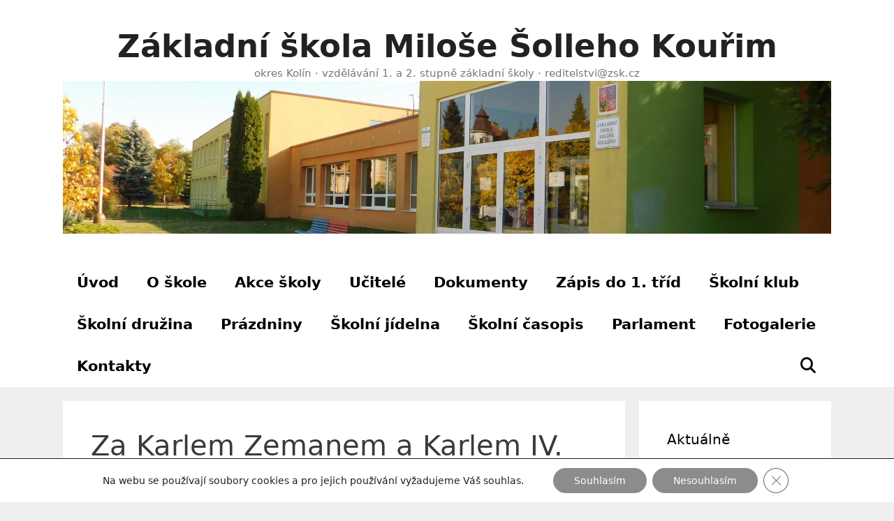

--- FILE ---
content_type: text/html; charset=UTF-8
request_url: https://skolakourim.cz/za-karlem-zemanem-a-karlem-iv-do-prahy/
body_size: 10110
content:
<!DOCTYPE html><html lang="cs"><head><meta charset="UTF-8"><link rel="profile" href="https://gmpg.org/xfn/11"><link media="all" href="https://skolakourim.cz/wp-content/cache/autoptimize/css/autoptimize_e6ef47962e25dd121ef988e17b108a57.css" rel="stylesheet"><title>Za Karlem Zemanem a&nbsp;Karlem IV. do Prahy &#8211; Základní škola Miloše Šolleho Kouřim</title><meta name='robots' content='max-image-preview:large' /><meta name="viewport" content="width=device-width, initial-scale=1"><link rel="alternate" type="application/rss+xml" title="Základní škola Miloše Šolleho Kouřim &raquo; RSS zdroj" href="https://skolakourim.cz/feed/" /> <script>window._wpemojiSettings = {"baseUrl":"https:\/\/s.w.org\/images\/core\/emoji\/16.0.1\/72x72\/","ext":".png","svgUrl":"https:\/\/s.w.org\/images\/core\/emoji\/16.0.1\/svg\/","svgExt":".svg","source":{"concatemoji":"https:\/\/skolakourim.cz\/wp-includes\/js\/wp-emoji-release.min.js?ver=6.8.3"}};
/*! This file is auto-generated */
!function(s,n){var o,i,e;function c(e){try{var t={supportTests:e,timestamp:(new Date).valueOf()};sessionStorage.setItem(o,JSON.stringify(t))}catch(e){}}function p(e,t,n){e.clearRect(0,0,e.canvas.width,e.canvas.height),e.fillText(t,0,0);var t=new Uint32Array(e.getImageData(0,0,e.canvas.width,e.canvas.height).data),a=(e.clearRect(0,0,e.canvas.width,e.canvas.height),e.fillText(n,0,0),new Uint32Array(e.getImageData(0,0,e.canvas.width,e.canvas.height).data));return t.every(function(e,t){return e===a[t]})}function u(e,t){e.clearRect(0,0,e.canvas.width,e.canvas.height),e.fillText(t,0,0);for(var n=e.getImageData(16,16,1,1),a=0;a<n.data.length;a++)if(0!==n.data[a])return!1;return!0}function f(e,t,n,a){switch(t){case"flag":return n(e,"\ud83c\udff3\ufe0f\u200d\u26a7\ufe0f","\ud83c\udff3\ufe0f\u200b\u26a7\ufe0f")?!1:!n(e,"\ud83c\udde8\ud83c\uddf6","\ud83c\udde8\u200b\ud83c\uddf6")&&!n(e,"\ud83c\udff4\udb40\udc67\udb40\udc62\udb40\udc65\udb40\udc6e\udb40\udc67\udb40\udc7f","\ud83c\udff4\u200b\udb40\udc67\u200b\udb40\udc62\u200b\udb40\udc65\u200b\udb40\udc6e\u200b\udb40\udc67\u200b\udb40\udc7f");case"emoji":return!a(e,"\ud83e\udedf")}return!1}function g(e,t,n,a){var r="undefined"!=typeof WorkerGlobalScope&&self instanceof WorkerGlobalScope?new OffscreenCanvas(300,150):s.createElement("canvas"),o=r.getContext("2d",{willReadFrequently:!0}),i=(o.textBaseline="top",o.font="600 32px Arial",{});return e.forEach(function(e){i[e]=t(o,e,n,a)}),i}function t(e){var t=s.createElement("script");t.src=e,t.defer=!0,s.head.appendChild(t)}"undefined"!=typeof Promise&&(o="wpEmojiSettingsSupports",i=["flag","emoji"],n.supports={everything:!0,everythingExceptFlag:!0},e=new Promise(function(e){s.addEventListener("DOMContentLoaded",e,{once:!0})}),new Promise(function(t){var n=function(){try{var e=JSON.parse(sessionStorage.getItem(o));if("object"==typeof e&&"number"==typeof e.timestamp&&(new Date).valueOf()<e.timestamp+604800&&"object"==typeof e.supportTests)return e.supportTests}catch(e){}return null}();if(!n){if("undefined"!=typeof Worker&&"undefined"!=typeof OffscreenCanvas&&"undefined"!=typeof URL&&URL.createObjectURL&&"undefined"!=typeof Blob)try{var e="postMessage("+g.toString()+"("+[JSON.stringify(i),f.toString(),p.toString(),u.toString()].join(",")+"));",a=new Blob([e],{type:"text/javascript"}),r=new Worker(URL.createObjectURL(a),{name:"wpTestEmojiSupports"});return void(r.onmessage=function(e){c(n=e.data),r.terminate(),t(n)})}catch(e){}c(n=g(i,f,p,u))}t(n)}).then(function(e){for(var t in e)n.supports[t]=e[t],n.supports.everything=n.supports.everything&&n.supports[t],"flag"!==t&&(n.supports.everythingExceptFlag=n.supports.everythingExceptFlag&&n.supports[t]);n.supports.everythingExceptFlag=n.supports.everythingExceptFlag&&!n.supports.flag,n.DOMReady=!1,n.readyCallback=function(){n.DOMReady=!0}}).then(function(){return e}).then(function(){var e;n.supports.everything||(n.readyCallback(),(e=n.source||{}).concatemoji?t(e.concatemoji):e.wpemoji&&e.twemoji&&(t(e.twemoji),t(e.wpemoji)))}))}((window,document),window._wpemojiSettings);</script> <link rel="https://api.w.org/" href="https://skolakourim.cz/wp-json/" /><link rel="alternate" title="JSON" type="application/json" href="https://skolakourim.cz/wp-json/wp/v2/posts/2947" /><link rel="EditURI" type="application/rsd+xml" title="RSD" href="https://skolakourim.cz/xmlrpc.php?rsd" /><meta name="generator" content="WordPress 6.8.3" /><link rel="canonical" href="https://skolakourim.cz/za-karlem-zemanem-a-karlem-iv-do-prahy/" /><link rel='shortlink' href='https://skolakourim.cz/?p=2947' /><link rel="alternate" title="oEmbed (JSON)" type="application/json+oembed" href="https://skolakourim.cz/wp-json/oembed/1.0/embed?url=https%3A%2F%2Fskolakourim.cz%2Fza-karlem-zemanem-a-karlem-iv-do-prahy%2F" /><link rel="alternate" title="oEmbed (XML)" type="text/xml+oembed" href="https://skolakourim.cz/wp-json/oembed/1.0/embed?url=https%3A%2F%2Fskolakourim.cz%2Fza-karlem-zemanem-a-karlem-iv-do-prahy%2F&#038;format=xml" /><meta name="google-site-verification" content="wWgu-CVKPpUfzC8A77R7dR3wFNEHsR_UBR7RusWqt3A" /><meta name="google-site-verification" content="EodWgOJJLpe9wy2Q6Ok62CT0OKTzwETudrH-L_qt0xc" /><script type="text/javascript">(function(url){
	if(/(?:Chrome\/26\.0\.1410\.63 Safari\/537\.31|WordfenceTestMonBot)/.test(navigator.userAgent)){ return; }
	var addEvent = function(evt, handler) {
		if (window.addEventListener) {
			document.addEventListener(evt, handler, false);
		} else if (window.attachEvent) {
			document.attachEvent('on' + evt, handler);
		}
	};
	var removeEvent = function(evt, handler) {
		if (window.removeEventListener) {
			document.removeEventListener(evt, handler, false);
		} else if (window.detachEvent) {
			document.detachEvent('on' + evt, handler);
		}
	};
	var evts = 'contextmenu dblclick drag dragend dragenter dragleave dragover dragstart drop keydown keypress keyup mousedown mousemove mouseout mouseover mouseup mousewheel scroll'.split(' ');
	var logHuman = function() {
		if (window.wfLogHumanRan) { return; }
		window.wfLogHumanRan = true;
		var wfscr = document.createElement('script');
		wfscr.type = 'text/javascript';
		wfscr.async = true;
		wfscr.src = url + '&r=' + Math.random();
		(document.getElementsByTagName('head')[0]||document.getElementsByTagName('body')[0]).appendChild(wfscr);
		for (var i = 0; i < evts.length; i++) {
			removeEvent(evts[i], logHuman);
		}
	};
	for (var i = 0; i < evts.length; i++) {
		addEvent(evts[i], logHuman);
	}
})('//skolakourim.cz/?wordfence_lh=1&hid=D8C4E24704306B2FABFFF3BE661E8757');</script><link rel="icon" href="https://skolakourim.cz/wp-content/uploads/2018/10/cropped-logo-32x32.jpg" sizes="32x32" /><link rel="icon" href="https://skolakourim.cz/wp-content/uploads/2018/10/cropped-logo-192x192.jpg" sizes="192x192" /><link rel="apple-touch-icon" href="https://skolakourim.cz/wp-content/uploads/2018/10/cropped-logo-180x180.jpg" /><meta name="msapplication-TileImage" content="https://skolakourim.cz/wp-content/uploads/2018/10/cropped-logo-270x270.jpg" /></head><body data-rsssl=1 class="wp-singular post-template-default single single-post postid-2947 single-format-aside wp-custom-logo wp-embed-responsive wp-theme-generatepress right-sidebar nav-below-header separate-containers fluid-header active-footer-widgets-3 nav-search-enabled nav-aligned-left header-aligned-center dropdown-hover" itemtype="https://schema.org/Blog" itemscope> <a class="screen-reader-text skip-link" href="#content" title="Přeskočit na obsah">Přeskočit na obsah</a><header class="site-header" id="masthead" aria-label="Site"  itemtype="https://schema.org/WPHeader" itemscope><div class="inside-header grid-container grid-parent"><div class="site-branding"><p class="main-title" itemprop="headline"> <a href="https://skolakourim.cz/" rel="home"> Základní škola Miloše Šolleho Kouřim </a></p><p class="site-description" itemprop="description"> okres Kolín · vzdělávání 1. a 2. stupně základní školy · reditelstvi@zsk.cz</p></div><div class="site-logo"> <a href="https://skolakourim.cz/" title="Základní škola Miloše Šolleho Kouřim" rel="home"> <img  class="header-image is-logo-image" alt="Základní škola Miloše Šolleho Kouřim" src="https://skolakourim.cz/wp-content/uploads/2018/10/cropped-header1-2.jpg" title="Základní škola Miloše Šolleho Kouřim" /> </a></div></div></header><nav class="main-navigation sub-menu-right" id="site-navigation" aria-label="Primary"  itemtype="https://schema.org/SiteNavigationElement" itemscope><div class="inside-navigation grid-container grid-parent"><form method="get" class="search-form navigation-search" action="https://skolakourim.cz/"> <input type="search" class="search-field" value="" name="s" title="Hledat" /></form><div class="mobile-bar-items"> <span class="search-item"> <a aria-label="Otevřít vyhledávání" href="#"> </a> </span></div> <button class="menu-toggle" aria-controls="primary-menu" aria-expanded="false"> <span class="mobile-menu">Menu</span> </button><div id="primary-menu" class="main-nav"><ul id="menu-top-menu" class=" menu sf-menu"><li id="menu-item-19" class="menu-item menu-item-type-custom menu-item-object-custom menu-item-home menu-item-19"><a href="https://skolakourim.cz/">Úvod</a></li><li id="menu-item-81" class="menu-item menu-item-type-post_type menu-item-object-page menu-item-81"><a href="https://skolakourim.cz/o-skole/">O škole</a></li><li id="menu-item-2134" class="menu-item menu-item-type-post_type menu-item-object-page menu-item-2134"><a href="https://skolakourim.cz/akce-skoly/">Akce školy</a></li><li id="menu-item-736" class="menu-item menu-item-type-post_type menu-item-object-page menu-item-736"><a href="https://skolakourim.cz/pedagogicka-sbor/">Učitelé</a></li><li id="menu-item-84" class="menu-item menu-item-type-post_type menu-item-object-page menu-item-84"><a href="https://skolakourim.cz/dokumenty/">Dokumenty</a></li><li id="menu-item-4651" class="menu-item menu-item-type-post_type menu-item-object-page menu-item-4651"><a href="https://skolakourim.cz/zapis-do-1-trid-2/">Zápis do 1.&nbsp;tříd</a></li><li id="menu-item-2010" class="menu-item menu-item-type-post_type menu-item-object-page menu-item-2010"><a href="https://skolakourim.cz/skolni-klub/">Školní klub</a></li><li id="menu-item-77" class="menu-item menu-item-type-post_type menu-item-object-page menu-item-77"><a href="https://skolakourim.cz/skolni-druzina/">Školní družina</a></li><li id="menu-item-79" class="menu-item menu-item-type-post_type menu-item-object-page menu-item-79"><a href="https://skolakourim.cz/prazdniny/">Prázdniny</a></li><li id="menu-item-76" class="menu-item menu-item-type-post_type menu-item-object-page menu-item-76"><a href="https://skolakourim.cz/skolni-jidelna/">Školní jídelna</a></li><li id="menu-item-78" class="menu-item menu-item-type-post_type menu-item-object-page menu-item-78"><a href="https://skolakourim.cz/skolni-casopis/">Školní časopis</a></li><li id="menu-item-2111" class="menu-item menu-item-type-post_type menu-item-object-page menu-item-2111"><a href="https://skolakourim.cz/parlament/">Parlament</a></li><li id="menu-item-83" class="menu-item menu-item-type-post_type menu-item-object-page menu-item-83"><a href="https://skolakourim.cz/fotogalerie/">Fotogalerie</a></li><li id="menu-item-82" class="menu-item menu-item-type-post_type menu-item-object-page menu-item-82"><a href="https://skolakourim.cz/kontakty/">Kontakty</a></li><li class="search-item menu-item-align-right"><a aria-label="Otevřít vyhledávání" href="#"></a></li></ul></div></div></nav><div class="site grid-container container hfeed grid-parent" id="page"><div class="site-content" id="content"><div class="content-area grid-parent mobile-grid-100 grid-75 tablet-grid-75" id="primary"><main class="site-main" id="main"><article id="post-2947" class="post-2947 post type-post status-publish format-aside hentry category-obecne-informace post_format-post-format-aside" itemtype="https://schema.org/CreativeWork" itemscope><div class="inside-article"><header class="entry-header" aria-label="Obsah"><h1 class="entry-title" itemprop="headline">Za Karlem Zemanem a&nbsp;Karlem IV. do Prahy</h1><div class="entry-meta"> <span class="posted-on"><time class="entry-date published" datetime="2022-12-07T09:01:33+00:00" itemprop="datePublished">7. 12. 2022</time></span> <span class="byline">autor: <span class="author vcard" itemprop="author" itemtype="https://schema.org/Person" itemscope><a class="url fn n" href="https://skolakourim.cz/author/admin/" title="Zobrazit všechny příspěvky od admin" rel="author" itemprop="url"><span class="author-name" itemprop="name">admin</span></a></span></span></div></header><div class="entry-content" itemprop="text"><p>Za Karlem Zemanem a&nbsp;Karlem IV. do Prahy</p><p>Sedmáci si vyrazili 29.&nbsp;11.&nbsp;na předvánoční výlet do akčního muzea Karla Zemana a&nbsp;naučného muzea Karlova mostu, kde se dozvěděli řadu informací o&nbsp;mostě i&nbsp;jeho zadavateli. Prozkoumali most při&nbsp;plavbě na lodi, navštívili proslulou Čertovku a&nbsp;výlet zakončili trdelníkem na Staroměstském náměstí.</p><p><a href="https://eu.zonerama.com/ZSMiloseSollehoKourim/Album/9239152#check-duplicates">Foto zde:</a></p></div><footer class="entry-meta" aria-label="Entry meta"> <span class="cat-links"><span class="screen-reader-text">Rubriky </span><a href="https://skolakourim.cz/obecne-informace/" rel="category tag">obecné informace</a></span><nav id="nav-below" class="post-navigation" aria-label="Single Post"> <span class="screen-reader-text">Navigace příspěvků</span><div class="nav-previous"><span class="prev" title="Předchozí"><a href="https://skolakourim.cz/malovana-okna/" rel="prev">Malovaná okna</a></span></div><div class="nav-next"><span class="next" title="Další"><a href="https://skolakourim.cz/7-a-pv/" rel="next">7.A PV</a></span></div></nav></footer></div></article></main></div><div class="widget-area sidebar is-right-sidebar grid-25 tablet-grid-25 grid-parent" id="right-sidebar"><div class="inside-right-sidebar"><aside id="nav_menu-2" class="widget inner-padding widget_nav_menu"><h2 class="widget-title">Aktuálně</h2><div class="menu-aktualne-container"><ul id="menu-aktualne" class="menu"><li id="menu-item-3915" class="menu-item menu-item-type-post_type menu-item-object-page menu-item-3915"><a href="https://skolakourim.cz/projekt-se-skolou-na-golf/">Projekt Se školou na golf</a></li><li id="menu-item-726" class="menu-item menu-item-type-post_type menu-item-object-page menu-item-726"><a href="https://skolakourim.cz/nabidka-prace/">Nabídka zaměstnání</a></li><li id="menu-item-2147" class="menu-item menu-item-type-post_type menu-item-object-page menu-item-2147"><a href="https://skolakourim.cz/zapis-do-1-trid-2/">Zápis do 1.&nbsp;tříd</a></li><li id="menu-item-3880" class="menu-item menu-item-type-post_type menu-item-object-page menu-item-3880"><a href="https://skolakourim.cz/erasmus/">Erasmus+</a></li><li id="menu-item-3960" class="menu-item menu-item-type-post_type menu-item-object-page menu-item-3960"><a href="https://skolakourim.cz/obedy-do-skol-ve-stredoceskem-kraji/">Obědy do škol ve Středočeském kraji</a></li><li id="menu-item-4055" class="menu-item menu-item-type-post_type menu-item-object-page menu-item-4055"><a href="https://skolakourim.cz/publicita-k-projektum/">Publicita k&nbsp;projektům</a></li><li id="menu-item-4576" class="menu-item menu-item-type-post_type menu-item-object-page menu-item-4576"><a href="https://skolakourim.cz/volby-do-skolske-rady/">Volby do školské rady</a></li></ul></div></aside><aside id="text-7" class="widget inner-padding widget_text"><div class="textwidget"></div></aside><aside id="media_image-2" class="widget inner-padding widget_media_image"><h2 class="widget-title">Časopis Puzzlík</h2><a href="https://skolakourim.cz/wp-content/uploads/2025/11/Puzzlik-1_20252026.pdf" target="_blank"><img width="598" height="845" src="https://skolakourim.cz/wp-content/uploads/2025/11/Puzzlik.jpg" class="image wp-image-5099  attachment-full size-full" alt="" style="max-width: 100%; height: auto;" title="Časopis Puzzlík" decoding="async" loading="lazy" srcset="https://skolakourim.cz/wp-content/uploads/2025/11/Puzzlik.jpg 598w, https://skolakourim.cz/wp-content/uploads/2025/11/Puzzlik-212x300.jpg 212w" sizes="auto, (max-width: 598px) 100vw, 598px" /></a></aside><aside id="text-9" class="widget inner-padding widget_text"><h2 class="widget-title">Jídelníček</h2><div class="textwidget"><p><a href="https://skolakourim.cz/wp-content/uploads/2025/12/jidelnicek-5.-9.1.pdf">5. 1. &#8211; 9. 1.</a></p><p><a href="https://skolakourim.cz/wp-content/uploads/2025/12/JIDELNICEK-15.-19.12.pdf">15. 12. &#8211; 19. 12.</a></p></div></aside><aside id="media_gallery-7" class="widget inner-padding widget_media_gallery"><h2 class="widget-title">Přístupnost webových stránek</h2><div id='gallery-1' class='gallery galleryid-2947 gallery-columns-3 gallery-size-thumbnail'><figure class='gallery-item'><div class='gallery-icon portrait'> <a href='https://skolakourim.cz/prohlaseni-o-pristupnosti_page-0001/'><img width="150" height="150" src="https://skolakourim.cz/wp-content/uploads/2021/01/prohlaseni-o-pristupnosti_page-0001-150x150.jpg" class="attachment-thumbnail size-thumbnail" alt="Prohlášení o přístupnosti webových stránek" decoding="async" loading="lazy" /></a></div></figure><figure class='gallery-item'><div class='gallery-icon portrait'> <a href='https://skolakourim.cz/prohlaseni-o-pristupnosti_page-0002/'><img width="150" height="150" src="https://skolakourim.cz/wp-content/uploads/2021/01/prohlaseni-o-pristupnosti_page-0002-150x150.jpg" class="attachment-thumbnail size-thumbnail" alt="" decoding="async" loading="lazy" /></a></div></figure></div></aside><aside id="media_gallery-5" class="widget inner-padding widget_media_gallery"><h2 class="widget-title">Naše škola</h2><div id='gallery-2' class='gallery galleryid-2947 gallery-columns-3 gallery-size-thumbnail'><figure class='gallery-item'><div class='gallery-icon landscape'> <a href='https://skolakourim.cz/header3/'><img width="150" height="150" src="https://skolakourim.cz/wp-content/uploads/2018/10/header3-150x150.jpg" class="attachment-thumbnail size-thumbnail" alt="Budova školy" aria-describedby="gallery-2-32" decoding="async" loading="lazy" srcset="https://skolakourim.cz/wp-content/uploads/2018/10/header3-150x150.jpg 150w, https://skolakourim.cz/wp-content/uploads/2018/10/header3-100x100.jpg 100w" sizes="auto, (max-width: 150px) 100vw, 150px" /></a></div><figcaption class='wp-caption-text gallery-caption' id='gallery-2-32'> Budova školy</figcaption></figure><figure class='gallery-item'><div class='gallery-icon landscape'> <a href='https://skolakourim.cz/header2/'><img width="150" height="150" src="https://skolakourim.cz/wp-content/uploads/2018/10/header2-150x150.jpg" class="attachment-thumbnail size-thumbnail" alt="Budova školy" aria-describedby="gallery-2-31" decoding="async" loading="lazy" srcset="https://skolakourim.cz/wp-content/uploads/2018/10/header2-150x150.jpg 150w, https://skolakourim.cz/wp-content/uploads/2018/10/header2-100x100.jpg 100w" sizes="auto, (max-width: 150px) 100vw, 150px" /></a></div><figcaption class='wp-caption-text gallery-caption' id='gallery-2-31'> Budova školy</figcaption></figure><figure class='gallery-item'><div class='gallery-icon landscape'> <a href='https://skolakourim.cz/o-skole/header1/#main'><img width="150" height="150" src="https://skolakourim.cz/wp-content/uploads/2018/10/header1-150x150.jpg" class="attachment-thumbnail size-thumbnail" alt="Hlavní vchod do školy" aria-describedby="gallery-2-28" decoding="async" loading="lazy" srcset="https://skolakourim.cz/wp-content/uploads/2018/10/header1-150x150.jpg 150w, https://skolakourim.cz/wp-content/uploads/2018/10/header1-100x100.jpg 100w" sizes="auto, (max-width: 150px) 100vw, 150px" /></a></div><figcaption class='wp-caption-text gallery-caption' id='gallery-2-28'> Hlavní vchod do školy</figcaption></figure></div></aside></div></div></div></div><div class="site-footer"><div id="footer-widgets" class="site footer-widgets"><div class="footer-widgets-container grid-container grid-parent"><div class="inside-footer-widgets"><div class="footer-widget-1 grid-parent grid-33 tablet-grid-50 mobile-grid-100"><aside id="pages-3" class="widget inner-padding widget_pages"><h2 class="widget-title">Mapa stránek</h2><ul><li class="page_item page-item-2130"><a href="https://skolakourim.cz/akce-skoly/">Akce školy</a></li><li class="page_item page-item-57"><a href="https://skolakourim.cz/dokumenty/">Dokumenty</a></li><li class="page_item page-item-3874"><a href="https://skolakourim.cz/erasmus/">Erasmus+</a></li><li class="page_item page-item-59"><a href="https://skolakourim.cz/fotogalerie/">Fotogalerie</a></li><li class="page_item page-item-61"><a href="https://skolakourim.cz/kontakty/">Kontakty</a></li><li class="page_item page-item-724"><a href="https://skolakourim.cz/nabidka-prace/">Nabídka práce</a></li><li class="page_item page-item-63"><a href="https://skolakourim.cz/o-skole/">O škole</a></li><li class="page_item page-item-3957"><a href="https://skolakourim.cz/obedy-do-skol-ve-stredoceskem-kraji/">Obědy do škol ve Středočeském kraji</a></li><li class="page_item page-item-1791"><a href="https://skolakourim.cz/organizace-prijimacich-zkousek/">Organizace přijímacích zkoušek</a></li><li class="page_item page-item-2106"><a href="https://skolakourim.cz/parlament/">Parlament</a></li><li class="page_item page-item-731"><a href="https://skolakourim.cz/pedagogicka-sbor/">Pedagogický sbor</a></li><li class="page_item page-item-68"><a href="https://skolakourim.cz/prazdniny/">Prázdniny</a></li><li class="page_item page-item-3913"><a href="https://skolakourim.cz/projekt-se-skolou-na-golf/">Projekt Se školou na golf</a></li><li class="page_item page-item-4049"><a href="https://skolakourim.cz/publicita-k-projektum/">Publicita k&nbsp;projektům</a></li><li class="page_item page-item-70"><a href="https://skolakourim.cz/skolni-casopis/">Školní časopis</a></li><li class="page_item page-item-72"><a href="https://skolakourim.cz/skolni-druzina/">Školní družina</a></li><li class="page_item page-item-74"><a href="https://skolakourim.cz/skolni-jidelna/">Školní jídelna</a></li><li class="page_item page-item-1998"><a href="https://skolakourim.cz/skolni-klub/">Školní klub</a></li><li class="page_item page-item-4573"><a href="https://skolakourim.cz/volby-do-skolske-rady/">Volby do školské rady</a></li><li class="page_item page-item-2145 page_item_has_children"><a href="https://skolakourim.cz/zapis-do-1-trid-2/">Zápis do 1.&nbsp;tříd</a><ul class='children'><li class="page_item page-item-2526"><a href="https://skolakourim.cz/zapis-do-1-trid-2/ukrajina/">Ukrajina</a></li></ul></li><li class="page_item page-item-1331"><a href="https://skolakourim.cz/zapis-do-1-trid/">Zápis do 1.&nbsp;třídy</a></li><li class="page_item page-item-763"><a href="https://skolakourim.cz/zasady-ochrany-osobnich-udaju/">Zásady ochrany osobních údajů</a></li></ul></aside></div><div class="footer-widget-2 grid-parent grid-33 tablet-grid-50 mobile-grid-100"><aside id="text-10" class="widget inner-padding widget_text"><h2 class="widget-title">Adresa a&nbsp;kontakt</h2><div class="textwidget"><p><small><strong>Základní škola Miloše Šolleho Kouřim</strong>, okres Kolín<br /> Československé armády 626<br /> 281 61 Kouřim<br /> IČO: 70923493, IZO: 002174588<br /> ID datové schránky: utnmps5<br /> e-mail: reditelstvi@zsk.cz<br /> tel: 731 411 536<br /> web: www.skolakourim.cz<br /> </small></p><p><small><strong>Ředitelka školy</strong><br /> Mgr. Věra Kotrabová<br /> e-mail: reditelstvi@zsk.cz</small></p><p>pověřenec GDPR: poverenec@gepardservices.cz</p><p>web vytvořil: <a href="https://peknestranky.cz">Mgr. Martin Jelínek</a></p></div></aside></div><div class="footer-widget-3 grid-parent grid-33 tablet-grid-50 mobile-grid-100"><aside id="media_gallery-2" class="widget inner-padding widget_media_gallery"><h2 class="widget-title">Projekty a&nbsp;užitečné odkazy</h2><div id='gallery-3' class='gallery galleryid-2947 gallery-columns-3 gallery-size-medium'><figure class='gallery-item'><div class='gallery-icon landscape'> <a href='https://skolakourim.cz/obrazek/'><img width="300" height="125" src="https://skolakourim.cz/wp-content/uploads/2025/03/obrazek-300x125.webp" class="attachment-medium size-medium" alt="" decoding="async" loading="lazy" srcset="https://skolakourim.cz/wp-content/uploads/2025/03/obrazek-300x125.webp 300w, https://skolakourim.cz/wp-content/uploads/2025/03/obrazek-1024x427.webp 1024w, https://skolakourim.cz/wp-content/uploads/2025/03/obrazek-768x320.webp 768w, https://skolakourim.cz/wp-content/uploads/2025/03/obrazek.webp 1200w" sizes="auto, (max-width: 300px) 100vw, 300px" /></a></div></figure><figure class='gallery-item'><div class='gallery-icon landscape'> <a href='https://skolakourim.cz/projekt-se-skolou-na-golf/golf/#main'><img width="204" height="192" src="https://skolakourim.cz/wp-content/uploads/2024/05/Golf.png" class="attachment-medium size-medium" alt="" decoding="async" loading="lazy" /></a></div></figure><figure class='gallery-item'><div class='gallery-icon landscape'> <a href='https://skolakourim.cz/eticka-vychova/'><img width="286" height="90" src="https://skolakourim.cz/wp-content/uploads/2018/10/Etická-výchova.png" class="attachment-medium size-medium" alt="Etická výchova" decoding="async" loading="lazy" /></a></div></figure><figure class='gallery-item'><div class='gallery-icon landscape'> <a href='https://skolakourim.cz/ovoce-do-skol/'><img width="300" height="112" src="https://skolakourim.cz/wp-content/uploads/2018/10/Ovoce-do-škol-300x112.png" class="attachment-medium size-medium" alt="Ovoce do škol" decoding="async" loading="lazy" srcset="https://skolakourim.cz/wp-content/uploads/2018/10/Ovoce-do-škol-300x112.png 300w, https://skolakourim.cz/wp-content/uploads/2018/10/Ovoce-do-škol.png 433w" sizes="auto, (max-width: 300px) 100vw, 300px" /></a></div></figure><figure class='gallery-item'><div class='gallery-icon landscape'> <a href='https://skolakourim.cz/cteni-pomalu/'><img width="295" height="113" src="https://skolakourim.cz/wp-content/uploads/2018/10/Čtení-pomalu.png" class="attachment-medium size-medium" alt="Čtení pomalu" decoding="async" loading="lazy" /></a></div></figure><figure class='gallery-item'><div class='gallery-icon landscape'> <a href='https://skolakourim.cz/72-hodin/'><img width="300" height="182" src="https://skolakourim.cz/wp-content/uploads/2025/03/72-hodin-300x182.png" class="attachment-medium size-medium" alt="" decoding="async" loading="lazy" srcset="https://skolakourim.cz/wp-content/uploads/2025/03/72-hodin-300x182.png 300w, https://skolakourim.cz/wp-content/uploads/2025/03/72-hodin-1024x622.png 1024w, https://skolakourim.cz/wp-content/uploads/2025/03/72-hodin-768x466.png 768w, https://skolakourim.cz/wp-content/uploads/2025/03/72-hodin.png 1433w" sizes="auto, (max-width: 300px) 100vw, 300px" /></a></div></figure><figure class='gallery-item'><div class='gallery-icon landscape'> <a href='https://skolakourim.cz/logo-1/'><img width="156" height="42" src="https://skolakourim.cz/wp-content/uploads/2025/03/logo-1.png" class="attachment-medium size-medium" alt="" decoding="async" loading="lazy" /></a></div></figure><figure class='gallery-item'><div class='gallery-icon landscape'> <a href='https://skolakourim.cz/prevence-a-postup-pri-setreni-a-vyrizovani-stiznosti-a-podnetu/'><img width="195" height="60" src="https://skolakourim.cz/wp-content/uploads/2018/10/Prevence-a-postup-při-šetření-a-vyřizování-stížností-a-podnětů.png" class="attachment-medium size-medium" alt="ČŠI" aria-describedby="gallery-3-136" decoding="async" loading="lazy" /></a></div><figcaption class='wp-caption-text gallery-caption' id='gallery-3-136'> ČŠI</figcaption></figure><figure class='gallery-item'><div class='gallery-icon landscape'> <a href='https://skolakourim.cz/mleko-do-skol/'><img width="300" height="300" src="https://skolakourim.cz/wp-content/uploads/2025/03/Mleko-do-skol-300x300.jpg" class="attachment-medium size-medium" alt="" decoding="async" loading="lazy" srcset="https://skolakourim.cz/wp-content/uploads/2025/03/Mleko-do-skol-300x300.jpg 300w, https://skolakourim.cz/wp-content/uploads/2025/03/Mleko-do-skol-1024x1024.jpg 1024w, https://skolakourim.cz/wp-content/uploads/2025/03/Mleko-do-skol-150x150.jpg 150w, https://skolakourim.cz/wp-content/uploads/2025/03/Mleko-do-skol-768x768.jpg 768w, https://skolakourim.cz/wp-content/uploads/2025/03/Mleko-do-skol-1536x1536.jpg 1536w, https://skolakourim.cz/wp-content/uploads/2025/03/Mleko-do-skol-2048x2048.jpg 2048w" sizes="auto, (max-width: 300px) 100vw, 300px" /></a></div></figure><figure class='gallery-item'><div class='gallery-icon landscape'> <a href='https://skolakourim.cz/stazeny-soubor/'><img width="182" height="173" src="https://skolakourim.cz/wp-content/uploads/2025/03/stazeny-soubor.jpg" class="attachment-medium size-medium" alt="" decoding="async" loading="lazy" /></a></div></figure></div></aside></div></div></div></div><footer class="site-info" aria-label="Site"  itemtype="https://schema.org/WPFooter" itemscope><div class="inside-site-info grid-container grid-parent"><div class="copyright-bar"> <span class="copyright">&copy; 2025 Základní škola Miloše Šolleho Kouřim</span> &bull; Postaveno s <a href="https://generatepress.com" itemprop="url">GeneratePress</a></div></div></footer></div> <a title="Posunout zpět na začátek" aria-label="Posunout zpět na začátek" rel="nofollow" href="#" class="generate-back-to-top" style="opacity:0;visibility:hidden;" data-scroll-speed="400" data-start-scroll="300"> </a><script type="speculationrules">{"prefetch":[{"source":"document","where":{"and":[{"href_matches":"\/*"},{"not":{"href_matches":["\/wp-*.php","\/wp-admin\/*","\/wp-content\/uploads\/*","\/wp-content\/*","\/wp-content\/plugins\/*","\/wp-content\/themes\/generatepress\/*","\/*\\?(.+)"]}},{"not":{"selector_matches":"a[rel~=\"nofollow\"]"}},{"not":{"selector_matches":".no-prefetch, .no-prefetch a"}}]},"eagerness":"conservative"}]}</script> <script>window.WonderSliderOptions = {jsfolder:"https://skolakourim.cz/wp-content/plugins/wonderplugin-slider-lite/engine/"};</script> <aside id="moove_gdpr_cookie_info_bar" class="moove-gdpr-info-bar-hidden moove-gdpr-align-center moove-gdpr-light-scheme gdpr_infobar_postion_bottom" aria-label="GDPR cookie lišta" style="display: none;"><div class="moove-gdpr-info-bar-container"><div class="moove-gdpr-info-bar-content"><div class="moove-gdpr-cookie-notice"><p>Na webu se používají soubory cookies a pro jejich používání vyžadujeme Váš souhlas.</p> <button class="moove-gdpr-infobar-close-btn gdpr-content-close-btn" aria-label="Zavřít cookie lištu GDPR"> <span class="gdpr-sr-only">Zavřít cookie lištu GDPR</span> <i class="moovegdpr-arrow-close"></i> </button></div><div class="moove-gdpr-button-holder"> <button class="mgbutton moove-gdpr-infobar-allow-all gdpr-fbo-0" aria-label="Souhlasím" >Souhlasím</button> <button class="mgbutton moove-gdpr-infobar-reject-btn gdpr-fbo-1 "  aria-label="Nesouhlasím">Nesouhlasím</button> <button class="moove-gdpr-infobar-close-btn gdpr-fbo-3" aria-label="Zavřít cookie lištu GDPR" > <span class="gdpr-sr-only">Zavřít cookie lištu GDPR</span> <i class="moovegdpr-arrow-close"></i> </button></div></div></div></aside>  <script id="generate-a11y">!function(){"use strict";if("querySelector"in document&&"addEventListener"in window){var e=document.body;e.addEventListener("mousedown",function(){e.classList.add("using-mouse")}),e.addEventListener("keydown",function(){e.classList.remove("using-mouse")})}}();</script>  <dialog id="moove_gdpr_cookie_modal" class="gdpr_lightbox-hide" aria-modal="true" aria-label="Obrazovka nastavení GDPR"><div class="moove-gdpr-modal-content moove-clearfix logo-position-left moove_gdpr_modal_theme_v1"> <button class="moove-gdpr-modal-close" autofocus aria-label="Zavřít nastavení souborů cookie GDPR"> <span class="gdpr-sr-only">Zavřít nastavení souborů cookie GDPR</span> <span class="gdpr-icon moovegdpr-arrow-close"></span> </button><div class="moove-gdpr-modal-left-content"><div class="moove-gdpr-company-logo-holder"> <img src="https://skolakourim.cz/wp-content/plugins/gdpr-cookie-compliance/dist/images/gdpr-logo.png" alt="Základní škola Miloše Šolleho Kouřim"   width="350"  height="233"  class="img-responsive" /></div><ul id="moove-gdpr-menu"><li class="menu-item-on menu-item-privacy_overview menu-item-selected"> <button data-href="#privacy_overview" class="moove-gdpr-tab-nav" aria-label="Přehled ochrany osobních údajů"> <span class="gdpr-nav-tab-title">Přehled ochrany osobních údajů</span> </button></li><li class="menu-item-strict-necessary-cookies menu-item-off"> <button data-href="#strict-necessary-cookies" class="moove-gdpr-tab-nav" aria-label="Nezbytně nutné soubory cookies"> <span class="gdpr-nav-tab-title">Nezbytně nutné soubory cookies</span> </button></li></ul><div class="moove-gdpr-branding-cnt"></div></div><div class="moove-gdpr-modal-right-content"><div class="moove-gdpr-modal-title"></div><div class="main-modal-content"><div class="moove-gdpr-tab-content"><div id="privacy_overview" class="moove-gdpr-tab-main"> <span class="tab-title">Přehled ochrany osobních údajů</span><div class="moove-gdpr-tab-main-content"><p>Tyto webové stránky používají soubory cookies, abychom vám mohli poskytnout co nejlepší uživatelský zážitek. Informace o souborech cookie se ukládají ve vašem prohlížeči a plní funkce, jako je rozpoznání, když se na naše webové stránky vrátíte, a pomáhají našemu týmu pochopit, které části webových stránek považujete za nejzajímavější a nejužitečnější.</p></div></div><div id="strict-necessary-cookies" class="moove-gdpr-tab-main" style="display:none"> <span class="tab-title">Nezbytně nutné soubory cookies</span><div class="moove-gdpr-tab-main-content"><p>Nezbytně nutný soubor cookie by měl být vždy povolen, abychom mohli uložit vaše preference nastavení souborů cookie.</p><div class="moove-gdpr-status-bar "><div class="gdpr-cc-form-wrap"><div class="gdpr-cc-form-fieldset"> <label class="cookie-switch" for="moove_gdpr_strict_cookies"> <span class="gdpr-sr-only">Povolit nebo zakázat cookies</span> <input type="checkbox" aria-label="Nezbytně nutné soubory cookies"  value="check" name="moove_gdpr_strict_cookies" id="moove_gdpr_strict_cookies"> <span class="cookie-slider cookie-round gdpr-sr" data-text-enable="Zapnuto" data-text-disabled="Vypnuto"> <span class="gdpr-sr-label"> <span class="gdpr-sr-enable">Zapnuto</span> <span class="gdpr-sr-disable">Vypnuto</span> </span> </span> </label></div></div></div></div></div></div></div><div class="moove-gdpr-modal-footer-content"><div class="moove-gdpr-button-holder"> <button class="mgbutton moove-gdpr-modal-allow-all button-visible" aria-label="Zapnout všechny">Zapnout všechny</button> <button class="mgbutton moove-gdpr-modal-save-settings button-visible" aria-label="Uložit">Uložit</button></div></div></div><div class="moove-clearfix"></div></div> </dialog>  <script type='text/javascript'>var generatepressMenu = {"toggleOpenedSubMenus":"1","openSubMenuLabel":"Otev\u0159\u00edt d\u00edl\u010d\u00ed menu","closeSubMenuLabel":"Zav\u0159\u00edt d\u00edl\u010d\u00ed menu"};
var generatepressNavSearch = {"open":"Otev\u0159\u00edt vyhled\u00e1v\u00e1n\u00ed","close":"Zav\u0159\u00edt vyhled\u00e1v\u00e1n\u00ed"};
var generatepressBackToTop = {"smooth":"1"};
var moove_frontend_gdpr_scripts = {"ajaxurl":"https:\/\/skolakourim.cz\/wp-admin\/admin-ajax.php","post_id":"2947","plugin_dir":"https:\/\/skolakourim.cz\/wp-content\/plugins\/gdpr-cookie-compliance","show_icons":"all","is_page":"","ajax_cookie_removal":"false","strict_init":"2","enabled_default":{"strict":1,"third_party":0,"advanced":0,"performance":0,"preference":0},"geo_location":"false","force_reload":"false","is_single":"1","hide_save_btn":"false","current_user":"0","cookie_expiration":"365","script_delay":"2000","close_btn_action":"1","close_btn_rdr":"","scripts_defined":"{\"cache\":true,\"header\":\"\",\"body\":\"\",\"footer\":\"\",\"thirdparty\":{\"header\":\"\",\"body\":\"\",\"footer\":\"\"},\"strict\":{\"header\":\"\",\"body\":\"\",\"footer\":\"\"},\"advanced\":{\"header\":\"\",\"body\":\"\",\"footer\":\"\"}}","gdpr_scor":"true","wp_lang":"","wp_consent_api":"false","gdpr_nonce":"b7217a05ea"};
(function(g,b,d){var c=b.head||b.getElementsByTagName("head"),D="readyState",E="onreadystatechange",F="DOMContentLoaded",G="addEventListener",H=setTimeout;function f(){$LAB.script("https://skolakourim.cz/wp-includes/js/jquery/jquery.min.js").wait().script("https://skolakourim.cz/wp-includes/js/jquery/jquery-migrate.min.js").wait().script("https://skolakourim.cz/wp-content/plugins/wonderplugin-slider-lite/engine/wonderpluginsliderskins.js").script("https://skolakourim.cz/wp-content/plugins/wonderplugin-slider-lite/engine/wonderpluginslider.js").script(function(){var div = document.createElement("div");div.innerHTML = "<!--[if lte IE 11]><i></i><![endif]-->";return div.getElementsByTagName("i").length ? "https://skolakourim.cz/wp-content/themes/generatepress/assets/js/classList.min.js" : null;}).script("https://skolakourim.cz/wp-content/themes/generatepress/assets/js/menu.min.js").script("https://skolakourim.cz/wp-content/themes/generatepress/assets/js/navigation-search.min.js").script("https://skolakourim.cz/wp-content/themes/generatepress/assets/js/back-to-top.min.js").script("https://skolakourim.cz/wp-content/plugins/lazy-load/js/jquery.sonar.min.js").wait().script("https://skolakourim.cz/wp-content/plugins/lazy-load/js/lazy-load.js").script("https://skolakourim.cz/wp-content/plugins/gdpr-cookie-compliance/dist/scripts/main.js");}H(function(){if("item"in c){if(!c[0]){H(arguments.callee,25);return}c=c[0]}var a=b.createElement("script"),e=false;a.onload=a[E]=function(){if((a[D]&&a[D]!=="complete"&&a[D]!=="loaded")||e){return false}a.onload=a[E]=null;e=true;f()};a.src="https://skolakourim.cz/wp-content/plugins/wp-deferred-javascripts/assets/js/lab.min.js?ver=2.0.3";c.insertBefore(a,c.firstChild)},0);if(b[D]==null&&b[G]){b[D]="loading";b[G](F,d=function(){b.removeEventListener(F,d,false);b[D]="complete"},false)}})(this,document);</script> </body></html><!-- WP Fastest Cache file was created in 0.315 seconds, on 26. 12. 2025 @ 12:49 pm -->